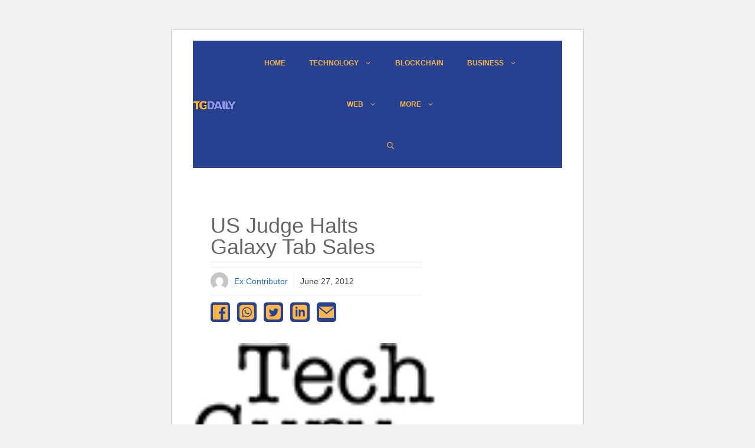

--- FILE ---
content_type: text/html; charset=utf-8
request_url: https://www.google.com/recaptcha/api2/aframe
body_size: 268
content:
<!DOCTYPE HTML><html><head><meta http-equiv="content-type" content="text/html; charset=UTF-8"></head><body><script nonce="0QpO9eDVsXijHUkbSvzz0w">/** Anti-fraud and anti-abuse applications only. See google.com/recaptcha */ try{var clients={'sodar':'https://pagead2.googlesyndication.com/pagead/sodar?'};window.addEventListener("message",function(a){try{if(a.source===window.parent){var b=JSON.parse(a.data);var c=clients[b['id']];if(c){var d=document.createElement('img');d.src=c+b['params']+'&rc='+(localStorage.getItem("rc::a")?sessionStorage.getItem("rc::b"):"");window.document.body.appendChild(d);sessionStorage.setItem("rc::e",parseInt(sessionStorage.getItem("rc::e")||0)+1);localStorage.setItem("rc::h",'1769242363277');}}}catch(b){}});window.parent.postMessage("_grecaptcha_ready", "*");}catch(b){}</script></body></html>